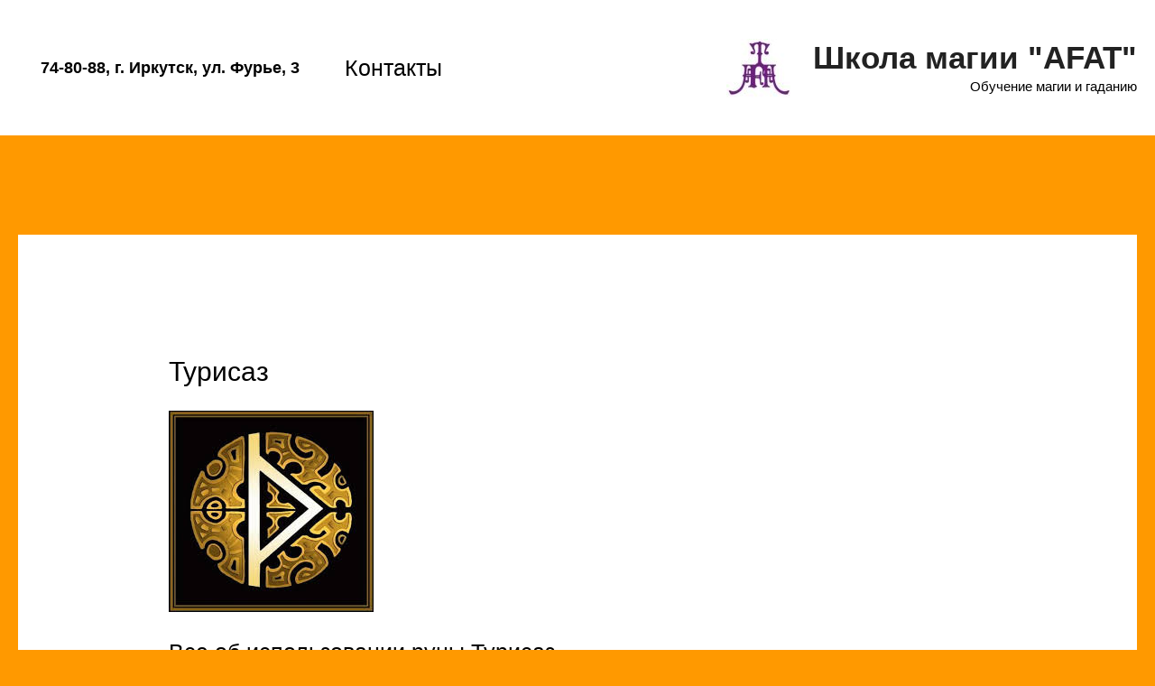

--- FILE ---
content_type: text/html; charset=UTF-8
request_url: https://shkola-magii-afat.ru/glavnaya-1/runologiya/runa-turisaz-i-sochetaniya-s-nej/turisaz/
body_size: 11013
content:
<!DOCTYPE html>
<html dir="ltr" lang="ru-RU">
<head>
<meta charset="UTF-8">
<meta name="viewport" content="width=device-width, initial-scale=1">
<link rel="profile" href="https://gmpg.org/xfn/11">

<title>Турисаз | Школа магии &quot;AFAT&quot;</title>
	<style>img:is([sizes="auto" i], [sizes^="auto," i]) { contain-intrinsic-size: 3000px 1500px }</style>
	
		<!-- All in One SEO 4.9.0 - aioseo.com -->
	<meta name="description" content="Все об использовании руны Турисаз" />
	<meta name="robots" content="max-image-preview:large" />
	<link rel="canonical" href="https://shkola-magii-afat.ru/glavnaya-1/runologiya/runa-turisaz-i-sochetaniya-s-nej/turisaz/" />
	<meta name="generator" content="All in One SEO (AIOSEO) 4.9.0" />
		<script type="application/ld+json" class="aioseo-schema">
			{"@context":"https:\/\/schema.org","@graph":[{"@type":"BreadcrumbList","@id":"https:\/\/shkola-magii-afat.ru\/glavnaya-1\/runologiya\/runa-turisaz-i-sochetaniya-s-nej\/turisaz\/#breadcrumblist","itemListElement":[{"@type":"ListItem","@id":"https:\/\/shkola-magii-afat.ru#listItem","position":1,"name":"Home","item":"https:\/\/shkola-magii-afat.ru","nextItem":{"@type":"ListItem","@id":"https:\/\/shkola-magii-afat.ru\/glavnaya-1\/runologiya\/runa-turisaz-i-sochetaniya-s-nej\/turisaz\/#listItem","name":"\u0422\u0443\u0440\u0438\u0441\u0430\u0437"}},{"@type":"ListItem","@id":"https:\/\/shkola-magii-afat.ru\/glavnaya-1\/runologiya\/runa-turisaz-i-sochetaniya-s-nej\/turisaz\/#listItem","position":2,"name":"\u0422\u0443\u0440\u0438\u0441\u0430\u0437","previousItem":{"@type":"ListItem","@id":"https:\/\/shkola-magii-afat.ru#listItem","name":"Home"}}]},{"@type":"ItemPage","@id":"https:\/\/shkola-magii-afat.ru\/glavnaya-1\/runologiya\/runa-turisaz-i-sochetaniya-s-nej\/turisaz\/#itempage","url":"https:\/\/shkola-magii-afat.ru\/glavnaya-1\/runologiya\/runa-turisaz-i-sochetaniya-s-nej\/turisaz\/","name":"\u0422\u0443\u0440\u0438\u0441\u0430\u0437 | \u0428\u043a\u043e\u043b\u0430 \u043c\u0430\u0433\u0438\u0438 \"AFAT\"","description":"\u0412\u0441\u0435 \u043e\u0431 \u0438\u0441\u043f\u043e\u043b\u044c\u0437\u043e\u0432\u0430\u043d\u0438\u0438 \u0440\u0443\u043d\u044b \u0422\u0443\u0440\u0438\u0441\u0430\u0437","inLanguage":"ru-RU","isPartOf":{"@id":"https:\/\/shkola-magii-afat.ru\/#website"},"breadcrumb":{"@id":"https:\/\/shkola-magii-afat.ru\/glavnaya-1\/runologiya\/runa-turisaz-i-sochetaniya-s-nej\/turisaz\/#breadcrumblist"},"author":{"@id":"https:\/\/shkola-magii-afat.ru\/author\/shkola\/#author"},"creator":{"@id":"https:\/\/shkola-magii-afat.ru\/author\/shkola\/#author"},"datePublished":"2019-12-21T16:27:54+08:00","dateModified":"2019-12-21T16:40:53+08:00"},{"@type":"Organization","@id":"https:\/\/shkola-magii-afat.ru\/#organization","name":"\u0428\u043a\u043e\u043b\u0430 \u043c\u0430\u0433\u0438\u0438 \"AFAT\"","description":"\u041e\u0431\u0443\u0447\u0435\u043d\u0438\u0435 \u043c\u0430\u0433\u0438\u0438 \u0438 \u0433\u0430\u0434\u0430\u043d\u0438\u044e","url":"https:\/\/shkola-magii-afat.ru\/","logo":{"@type":"ImageObject","url":"https:\/\/shkola-magii-afat.ru\/wp-content\/uploads\/2019\/05\/cropped-logo-2-1.jpg","@id":"https:\/\/shkola-magii-afat.ru\/glavnaya-1\/runologiya\/runa-turisaz-i-sochetaniya-s-nej\/turisaz\/#organizationLogo","width":147,"height":134},"image":{"@id":"https:\/\/shkola-magii-afat.ru\/glavnaya-1\/runologiya\/runa-turisaz-i-sochetaniya-s-nej\/turisaz\/#organizationLogo"}},{"@type":"Person","@id":"https:\/\/shkola-magii-afat.ru\/author\/shkola\/#author","url":"https:\/\/shkola-magii-afat.ru\/author\/shkola\/","name":"\u041a\u0443\u0440\u0430\u0442\u043e\u0440 \u0428\u043a\u043e\u043b\u044b","image":{"@type":"ImageObject","@id":"https:\/\/shkola-magii-afat.ru\/glavnaya-1\/runologiya\/runa-turisaz-i-sochetaniya-s-nej\/turisaz\/#authorImage","url":"https:\/\/secure.gravatar.com\/avatar\/d92bbf33ba3545a274d74d5eafd59b76cf465b3718955e372893e57aa5f6a2c9?s=96&d=wavatar&r=g","width":96,"height":96,"caption":"\u041a\u0443\u0440\u0430\u0442\u043e\u0440 \u0428\u043a\u043e\u043b\u044b"}},{"@type":"WebSite","@id":"https:\/\/shkola-magii-afat.ru\/#website","url":"https:\/\/shkola-magii-afat.ru\/","name":"\u0428\u043a\u043e\u043b\u0430 \u043c\u0430\u0433\u0438\u0438 \"AFAT\"","description":"\u041e\u0431\u0443\u0447\u0435\u043d\u0438\u0435 \u043c\u0430\u0433\u0438\u0438 \u0438 \u0433\u0430\u0434\u0430\u043d\u0438\u044e","inLanguage":"ru-RU","publisher":{"@id":"https:\/\/shkola-magii-afat.ru\/#organization"}}]}
		</script>
		<!-- All in One SEO -->

<link rel="alternate" type="application/rss+xml" title="Школа магии &quot;AFAT&quot; &raquo; Лента" href="https://shkola-magii-afat.ru/feed/" />
<link rel="alternate" type="application/rss+xml" title="Школа магии &quot;AFAT&quot; &raquo; Лента комментариев" href="https://shkola-magii-afat.ru/comments/feed/" />
<script type="text/javascript">
/* <![CDATA[ */
window._wpemojiSettings = {"baseUrl":"https:\/\/s.w.org\/images\/core\/emoji\/16.0.1\/72x72\/","ext":".png","svgUrl":"https:\/\/s.w.org\/images\/core\/emoji\/16.0.1\/svg\/","svgExt":".svg","source":{"concatemoji":"https:\/\/shkola-magii-afat.ru\/wp-includes\/js\/wp-emoji-release.min.js?ver=6.8.3"}};
/*! This file is auto-generated */
!function(s,n){var o,i,e;function c(e){try{var t={supportTests:e,timestamp:(new Date).valueOf()};sessionStorage.setItem(o,JSON.stringify(t))}catch(e){}}function p(e,t,n){e.clearRect(0,0,e.canvas.width,e.canvas.height),e.fillText(t,0,0);var t=new Uint32Array(e.getImageData(0,0,e.canvas.width,e.canvas.height).data),a=(e.clearRect(0,0,e.canvas.width,e.canvas.height),e.fillText(n,0,0),new Uint32Array(e.getImageData(0,0,e.canvas.width,e.canvas.height).data));return t.every(function(e,t){return e===a[t]})}function u(e,t){e.clearRect(0,0,e.canvas.width,e.canvas.height),e.fillText(t,0,0);for(var n=e.getImageData(16,16,1,1),a=0;a<n.data.length;a++)if(0!==n.data[a])return!1;return!0}function f(e,t,n,a){switch(t){case"flag":return n(e,"\ud83c\udff3\ufe0f\u200d\u26a7\ufe0f","\ud83c\udff3\ufe0f\u200b\u26a7\ufe0f")?!1:!n(e,"\ud83c\udde8\ud83c\uddf6","\ud83c\udde8\u200b\ud83c\uddf6")&&!n(e,"\ud83c\udff4\udb40\udc67\udb40\udc62\udb40\udc65\udb40\udc6e\udb40\udc67\udb40\udc7f","\ud83c\udff4\u200b\udb40\udc67\u200b\udb40\udc62\u200b\udb40\udc65\u200b\udb40\udc6e\u200b\udb40\udc67\u200b\udb40\udc7f");case"emoji":return!a(e,"\ud83e\udedf")}return!1}function g(e,t,n,a){var r="undefined"!=typeof WorkerGlobalScope&&self instanceof WorkerGlobalScope?new OffscreenCanvas(300,150):s.createElement("canvas"),o=r.getContext("2d",{willReadFrequently:!0}),i=(o.textBaseline="top",o.font="600 32px Arial",{});return e.forEach(function(e){i[e]=t(o,e,n,a)}),i}function t(e){var t=s.createElement("script");t.src=e,t.defer=!0,s.head.appendChild(t)}"undefined"!=typeof Promise&&(o="wpEmojiSettingsSupports",i=["flag","emoji"],n.supports={everything:!0,everythingExceptFlag:!0},e=new Promise(function(e){s.addEventListener("DOMContentLoaded",e,{once:!0})}),new Promise(function(t){var n=function(){try{var e=JSON.parse(sessionStorage.getItem(o));if("object"==typeof e&&"number"==typeof e.timestamp&&(new Date).valueOf()<e.timestamp+604800&&"object"==typeof e.supportTests)return e.supportTests}catch(e){}return null}();if(!n){if("undefined"!=typeof Worker&&"undefined"!=typeof OffscreenCanvas&&"undefined"!=typeof URL&&URL.createObjectURL&&"undefined"!=typeof Blob)try{var e="postMessage("+g.toString()+"("+[JSON.stringify(i),f.toString(),p.toString(),u.toString()].join(",")+"));",a=new Blob([e],{type:"text/javascript"}),r=new Worker(URL.createObjectURL(a),{name:"wpTestEmojiSupports"});return void(r.onmessage=function(e){c(n=e.data),r.terminate(),t(n)})}catch(e){}c(n=g(i,f,p,u))}t(n)}).then(function(e){for(var t in e)n.supports[t]=e[t],n.supports.everything=n.supports.everything&&n.supports[t],"flag"!==t&&(n.supports.everythingExceptFlag=n.supports.everythingExceptFlag&&n.supports[t]);n.supports.everythingExceptFlag=n.supports.everythingExceptFlag&&!n.supports.flag,n.DOMReady=!1,n.readyCallback=function(){n.DOMReady=!0}}).then(function(){return e}).then(function(){var e;n.supports.everything||(n.readyCallback(),(e=n.source||{}).concatemoji?t(e.concatemoji):e.wpemoji&&e.twemoji&&(t(e.twemoji),t(e.wpemoji)))}))}((window,document),window._wpemojiSettings);
/* ]]> */
</script>
<link rel='stylesheet' id='astra-theme-css-css' href='https://shkola-magii-afat.ru/wp-content/themes/astra/assets/css/minified/style.min.css?ver=1.7.2' type='text/css' media='all' />
<style id='astra-theme-css-inline-css' type='text/css'>
html{font-size:156.25%;}a,.page-title{color:#7100e2;}a:hover,a:focus{color:#ffffff;}body,button,input,select,textarea{font-family:-apple-system,BlinkMacSystemFont,Segoe UI,Roboto,Oxygen-Sans,Ubuntu,Cantarell,Helvetica Neue,sans-serif;font-weight:400;font-size:25px;font-size:1rem;line-height:1.13;}blockquote{border-color:rgba(113,0,226,0.15);}p,.entry-content p{margin-bottom:1.2em;}h1,.entry-content h1,.entry-content h1 a,h2,.entry-content h2,.entry-content h2 a,h3,.entry-content h3,.entry-content h3 a,h4,.entry-content h4,.entry-content h4 a,h5,.entry-content h5,.entry-content h5 a,h6,.entry-content h6,.entry-content h6 a,.site-title,.site-title a{font-family:Verdana,Helvetica,Arial,sans-serif;font-weight:700;}.site-title{font-size:35px;font-size:1.4rem;}header .site-logo-img .custom-logo-link img{max-width:71px;}.astra-logo-svg{width:71px;}.ast-archive-description .ast-archive-title{font-size:40px;font-size:1.6rem;}.site-header .site-description{font-size:15px;font-size:0.6rem;}.entry-title{font-size:40px;font-size:1.6rem;}.comment-reply-title{font-size:41px;font-size:1.64rem;}.ast-comment-list #cancel-comment-reply-link{font-size:25px;font-size:1rem;}h1,.entry-content h1,.entry-content h1 a{font-size:40px;font-size:1.6rem;}h2,.entry-content h2,.entry-content h2 a{font-size:30px;font-size:1.2rem;}h3,.entry-content h3,.entry-content h3 a{font-size:25px;font-size:1rem;}h4,.entry-content h4,.entry-content h4 a{font-size:20px;font-size:0.8rem;}h5,.entry-content h5,.entry-content h5 a{font-size:18px;font-size:0.72rem;}h6,.entry-content h6,.entry-content h6 a{font-size:15px;font-size:0.6rem;}.ast-single-post .entry-title,.page-title{font-size:30px;font-size:1.2rem;}#secondary,#secondary button,#secondary input,#secondary select,#secondary textarea{font-size:25px;font-size:1rem;}::selection{background-color:#ffffff;color:#000000;}body,h1,.entry-title a,.entry-content h1,.entry-content h1 a,h2,.entry-content h2,.entry-content h2 a,h3,.entry-content h3,.entry-content h3 a,h4,.entry-content h4,.entry-content h4 a,h5,.entry-content h5,.entry-content h5 a,h6,.entry-content h6,.entry-content h6 a{color:#000000;}.tagcloud a:hover,.tagcloud a:focus,.tagcloud a.current-item{color:#ffffff;border-color:#7100e2;background-color:#7100e2;}.main-header-menu a,.ast-header-custom-item a{color:#000000;}.main-header-menu li:hover > a,.main-header-menu li:hover > .ast-menu-toggle,.main-header-menu .ast-masthead-custom-menu-items a:hover,.main-header-menu li.focus > a,.main-header-menu li.focus > .ast-menu-toggle,.main-header-menu .current-menu-item > a,.main-header-menu .current-menu-ancestor > a,.main-header-menu .current_page_item > a,.main-header-menu .current-menu-item > .ast-menu-toggle,.main-header-menu .current-menu-ancestor > .ast-menu-toggle,.main-header-menu .current_page_item > .ast-menu-toggle{color:#7100e2;}input:focus,input[type="text"]:focus,input[type="email"]:focus,input[type="url"]:focus,input[type="password"]:focus,input[type="reset"]:focus,input[type="search"]:focus,textarea:focus{border-color:#7100e2;}input[type="radio"]:checked,input[type=reset],input[type="checkbox"]:checked,input[type="checkbox"]:hover:checked,input[type="checkbox"]:focus:checked,input[type=range]::-webkit-slider-thumb{border-color:#7100e2;background-color:#7100e2;box-shadow:none;}.site-footer a:hover + .post-count,.site-footer a:focus + .post-count{background:#7100e2;border-color:#7100e2;}.ast-small-footer > .ast-footer-overlay{background-color:#000000;}.ast-small-footer a{color:#7100e2;}.ast-small-footer a:hover{color:#ff9900;}.footer-adv .footer-adv-overlay{border-top-style:solid;border-top-width:15px;border-top-color:#ffffff;}.footer-adv .widget-title,.footer-adv .widget-title a{color:#6d0099;}.footer-adv{color:#ffffff;}.footer-adv a{color:#7100e2;}.footer-adv .tagcloud a:hover,.footer-adv .tagcloud a.current-item{border-color:#7100e2;background-color:#7100e2;}.footer-adv a:hover,.footer-adv .no-widget-text a:hover,.footer-adv a:focus,.footer-adv .no-widget-text a:focus{color:#ff9900;}.footer-adv .calendar_wrap #today,.footer-adv a:hover + .post-count{background-color:#7100e2;}.footer-adv-overlay{background-color:#000000;}.ast-comment-meta{line-height:1.666666667;font-size:21px;font-size:0.84rem;}.single .nav-links .nav-previous,.single .nav-links .nav-next,.single .ast-author-details .author-title,.ast-comment-meta{color:#7100e2;}.menu-toggle,button,.ast-button,.button,input#submit,input[type="button"],input[type="submit"],input[type="reset"]{border-radius:2px;padding:10px 40px;color:#000000;border-color:#ffffff;background-color:#ffffff;}button:focus,.menu-toggle:hover,button:hover,.ast-button:hover,.button:hover,input[type=reset]:hover,input[type=reset]:focus,input#submit:hover,input#submit:focus,input[type="button"]:hover,input[type="button"]:focus,input[type="submit"]:hover,input[type="submit"]:focus{color:#000000;border-color:#ffffff;background-color:#ffffff;}.entry-meta,.entry-meta *{line-height:1.45;color:#7100e2;}.entry-meta a:hover,.entry-meta a:hover *,.entry-meta a:focus,.entry-meta a:focus *{color:#ffffff;}blockquote,blockquote a{color:#000000;}.ast-404-layout-1 .ast-404-text{font-size:200px;font-size:8rem;}.widget-title{font-size:35px;font-size:1.4rem;color:#000000;}#cat option,.secondary .calendar_wrap thead a,.secondary .calendar_wrap thead a:visited{color:#7100e2;}.secondary .calendar_wrap #today,.ast-progress-val span{background:#7100e2;}.secondary a:hover + .post-count,.secondary a:focus + .post-count{background:#7100e2;border-color:#7100e2;}.calendar_wrap #today > a{color:#ffffff;}.ast-pagination a,.page-links .page-link,.single .post-navigation a{color:#7100e2;}.ast-pagination a:hover,.ast-pagination a:focus,.ast-pagination > span:hover:not(.dots),.ast-pagination > span.current,.page-links > .page-link,.page-links .page-link:hover,.post-navigation a:hover{color:#ffffff;}.ast-header-break-point .ast-mobile-menu-buttons-minimal.menu-toggle{background:transparent;color:#f28900;}.ast-header-break-point .ast-mobile-menu-buttons-outline.menu-toggle{background:transparent;border:1px solid #f28900;color:#f28900;}.ast-header-break-point .ast-mobile-menu-buttons-fill.menu-toggle{background:#f28900;color:#000000;}.ast-header-break-point .main-header-bar .ast-button-wrap .menu-toggle{border-radius:82px;}.main-header-bar .button-custom-menu-item .ast-custom-button-link .ast-custom-button{border-style:solid;border-top-width:0px;border-right-width:0px;border-left-width:0px;border-bottom-width:0px;}.ast-theme-transparent-header .main-header-bar .button-custom-menu-item .ast-custom-button-link .ast-custom-button{border-style:solid;}.footer-adv .tagcloud a:hover,.footer-adv .tagcloud a.current-item{color:#ffffff;}.footer-adv .calendar_wrap #today{color:#ffffff;}@media (min-width:545px){.ast-page-builder-template .comments-area,.single.ast-page-builder-template .entry-header,.single.ast-page-builder-template .post-navigation{max-width:1960px;margin-left:auto;margin-right:auto;}}body,.ast-separate-container{background-color:#ff9900;}@media (max-width:768px){.ast-archive-description .ast-archive-title{font-size:40px;}.entry-title{font-size:30px;}h1,.entry-content h1,.entry-content h1 a{font-size:30px;}h2,.entry-content h2,.entry-content h2 a{font-size:25px;}h3,.entry-content h3,.entry-content h3 a{font-size:20px;}.ast-single-post .entry-title,.page-title{font-size:30px;}}@media (max-width:544px){.ast-archive-description .ast-archive-title{font-size:40px;}.entry-title{font-size:30px;}h1,.entry-content h1,.entry-content h1 a{font-size:30px;}h2,.entry-content h2,.entry-content h2 a{font-size:25px;}h3,.entry-content h3,.entry-content h3 a{font-size:20px;}.ast-single-post .entry-title,.page-title{font-size:30px;}}@media (max-width:768px){html{font-size:142.5%;}}@media (max-width:544px){html{font-size:142.5%;}}@media (min-width:769px){.ast-container{max-width:1960px;}}@font-face {font-family: "Astra";src: url( https://shkola-magii-afat.ru/wp-content/themes/astra/assets/fonts/astra.woff) format("woff"),url( https://shkola-magii-afat.ru/wp-content/themes/astra/assets/fonts/astra.ttf) format("truetype"),url( https://shkola-magii-afat.ru/wp-content/themes/astra/assets/fonts/astra.svg#astra) format("svg");font-weight: normal;font-style: normal;}@media (max-width:790px) {.main-header-bar .main-header-bar-navigation{display:none;}}.ast-desktop .main-header-menu.submenu-with-border .sub-menu,.ast-desktop .main-header-menu.submenu-with-border .children,.ast-desktop .main-header-menu.submenu-with-border .astra-full-megamenu-wrapper{border-color:#dd9933;}.ast-desktop .main-header-menu.submenu-with-border .sub-menu,.ast-desktop .main-header-menu.submenu-with-border .children{border-top-width:1px;border-right-width:1px;border-left-width:1px;border-bottom-width:1px;border-style:solid;}.ast-desktop .main-header-menu.submenu-with-border .sub-menu .sub-menu,.ast-desktop .main-header-menu.submenu-with-border .children .children{top:-1px;}.ast-desktop .main-header-menu.submenu-with-border .sub-menu a,.ast-desktop .main-header-menu.submenu-with-border .children a{border-bottom-width:1px;border-style:solid;border-color:#dd9933;}@media (min-width:769px){.main-header-menu .sub-menu li.ast-left-align-sub-menu:hover > ul,.main-header-menu .sub-menu li.ast-left-align-sub-menu.focus > ul{margin-left:-2px;}}.ast-small-footer{border-top-style:solid;border-top-width:12px;border-top-color:#ffffff;}.ast-small-footer-wrap{text-align:center;}@media (max-width:920px){.ast-404-layout-1 .ast-404-text{font-size:100px;font-size:4rem;}}
.ast-header-break-point .site-header{border-bottom-width:10px;border-bottom-color:#ff9900;}@media (min-width:769px){.main-header-bar{border-bottom-width:10px;border-bottom-color:#ff9900;}}.ast-flex{-webkit-align-content:center;-ms-flex-line-pack:center;align-content:center;-webkit-box-align:center;-webkit-align-items:center;-moz-box-align:center;-ms-flex-align:center;align-items:center;}.main-header-bar{padding:1em 0;}.ast-site-identity{padding:0;}
</style>
<link rel='stylesheet' id='astra-menu-animation-css' href='https://shkola-magii-afat.ru/wp-content/themes/astra/assets/css/minified/menu-animation.min.css?ver=1.7.2' type='text/css' media='all' />
<style id='wp-emoji-styles-inline-css' type='text/css'>

	img.wp-smiley, img.emoji {
		display: inline !important;
		border: none !important;
		box-shadow: none !important;
		height: 1em !important;
		width: 1em !important;
		margin: 0 0.07em !important;
		vertical-align: -0.1em !important;
		background: none !important;
		padding: 0 !important;
	}
</style>
<link rel='stylesheet' id='wp-block-library-css' href='https://shkola-magii-afat.ru/wp-includes/css/dist/block-library/style.min.css?ver=6.8.3' type='text/css' media='all' />
<style id='classic-theme-styles-inline-css' type='text/css'>
/*! This file is auto-generated */
.wp-block-button__link{color:#fff;background-color:#32373c;border-radius:9999px;box-shadow:none;text-decoration:none;padding:calc(.667em + 2px) calc(1.333em + 2px);font-size:1.125em}.wp-block-file__button{background:#32373c;color:#fff;text-decoration:none}
</style>
<link rel='stylesheet' id='aioseo/css/src/vue/standalone/blocks/table-of-contents/global.scss-css' href='https://shkola-magii-afat.ru/wp-content/plugins/all-in-one-seo-pack/dist/Lite/assets/css/table-of-contents/global.e90f6d47.css?ver=4.9.0' type='text/css' media='all' />
<style id='global-styles-inline-css' type='text/css'>
:root{--wp--preset--aspect-ratio--square: 1;--wp--preset--aspect-ratio--4-3: 4/3;--wp--preset--aspect-ratio--3-4: 3/4;--wp--preset--aspect-ratio--3-2: 3/2;--wp--preset--aspect-ratio--2-3: 2/3;--wp--preset--aspect-ratio--16-9: 16/9;--wp--preset--aspect-ratio--9-16: 9/16;--wp--preset--color--black: #000000;--wp--preset--color--cyan-bluish-gray: #abb8c3;--wp--preset--color--white: #ffffff;--wp--preset--color--pale-pink: #f78da7;--wp--preset--color--vivid-red: #cf2e2e;--wp--preset--color--luminous-vivid-orange: #ff6900;--wp--preset--color--luminous-vivid-amber: #fcb900;--wp--preset--color--light-green-cyan: #7bdcb5;--wp--preset--color--vivid-green-cyan: #00d084;--wp--preset--color--pale-cyan-blue: #8ed1fc;--wp--preset--color--vivid-cyan-blue: #0693e3;--wp--preset--color--vivid-purple: #9b51e0;--wp--preset--gradient--vivid-cyan-blue-to-vivid-purple: linear-gradient(135deg,rgba(6,147,227,1) 0%,rgb(155,81,224) 100%);--wp--preset--gradient--light-green-cyan-to-vivid-green-cyan: linear-gradient(135deg,rgb(122,220,180) 0%,rgb(0,208,130) 100%);--wp--preset--gradient--luminous-vivid-amber-to-luminous-vivid-orange: linear-gradient(135deg,rgba(252,185,0,1) 0%,rgba(255,105,0,1) 100%);--wp--preset--gradient--luminous-vivid-orange-to-vivid-red: linear-gradient(135deg,rgba(255,105,0,1) 0%,rgb(207,46,46) 100%);--wp--preset--gradient--very-light-gray-to-cyan-bluish-gray: linear-gradient(135deg,rgb(238,238,238) 0%,rgb(169,184,195) 100%);--wp--preset--gradient--cool-to-warm-spectrum: linear-gradient(135deg,rgb(74,234,220) 0%,rgb(151,120,209) 20%,rgb(207,42,186) 40%,rgb(238,44,130) 60%,rgb(251,105,98) 80%,rgb(254,248,76) 100%);--wp--preset--gradient--blush-light-purple: linear-gradient(135deg,rgb(255,206,236) 0%,rgb(152,150,240) 100%);--wp--preset--gradient--blush-bordeaux: linear-gradient(135deg,rgb(254,205,165) 0%,rgb(254,45,45) 50%,rgb(107,0,62) 100%);--wp--preset--gradient--luminous-dusk: linear-gradient(135deg,rgb(255,203,112) 0%,rgb(199,81,192) 50%,rgb(65,88,208) 100%);--wp--preset--gradient--pale-ocean: linear-gradient(135deg,rgb(255,245,203) 0%,rgb(182,227,212) 50%,rgb(51,167,181) 100%);--wp--preset--gradient--electric-grass: linear-gradient(135deg,rgb(202,248,128) 0%,rgb(113,206,126) 100%);--wp--preset--gradient--midnight: linear-gradient(135deg,rgb(2,3,129) 0%,rgb(40,116,252) 100%);--wp--preset--font-size--small: 13px;--wp--preset--font-size--medium: 20px;--wp--preset--font-size--large: 36px;--wp--preset--font-size--x-large: 42px;--wp--preset--spacing--20: 0.44rem;--wp--preset--spacing--30: 0.67rem;--wp--preset--spacing--40: 1rem;--wp--preset--spacing--50: 1.5rem;--wp--preset--spacing--60: 2.25rem;--wp--preset--spacing--70: 3.38rem;--wp--preset--spacing--80: 5.06rem;--wp--preset--shadow--natural: 6px 6px 9px rgba(0, 0, 0, 0.2);--wp--preset--shadow--deep: 12px 12px 50px rgba(0, 0, 0, 0.4);--wp--preset--shadow--sharp: 6px 6px 0px rgba(0, 0, 0, 0.2);--wp--preset--shadow--outlined: 6px 6px 0px -3px rgba(255, 255, 255, 1), 6px 6px rgba(0, 0, 0, 1);--wp--preset--shadow--crisp: 6px 6px 0px rgba(0, 0, 0, 1);}:where(.is-layout-flex){gap: 0.5em;}:where(.is-layout-grid){gap: 0.5em;}body .is-layout-flex{display: flex;}.is-layout-flex{flex-wrap: wrap;align-items: center;}.is-layout-flex > :is(*, div){margin: 0;}body .is-layout-grid{display: grid;}.is-layout-grid > :is(*, div){margin: 0;}:where(.wp-block-columns.is-layout-flex){gap: 2em;}:where(.wp-block-columns.is-layout-grid){gap: 2em;}:where(.wp-block-post-template.is-layout-flex){gap: 1.25em;}:where(.wp-block-post-template.is-layout-grid){gap: 1.25em;}.has-black-color{color: var(--wp--preset--color--black) !important;}.has-cyan-bluish-gray-color{color: var(--wp--preset--color--cyan-bluish-gray) !important;}.has-white-color{color: var(--wp--preset--color--white) !important;}.has-pale-pink-color{color: var(--wp--preset--color--pale-pink) !important;}.has-vivid-red-color{color: var(--wp--preset--color--vivid-red) !important;}.has-luminous-vivid-orange-color{color: var(--wp--preset--color--luminous-vivid-orange) !important;}.has-luminous-vivid-amber-color{color: var(--wp--preset--color--luminous-vivid-amber) !important;}.has-light-green-cyan-color{color: var(--wp--preset--color--light-green-cyan) !important;}.has-vivid-green-cyan-color{color: var(--wp--preset--color--vivid-green-cyan) !important;}.has-pale-cyan-blue-color{color: var(--wp--preset--color--pale-cyan-blue) !important;}.has-vivid-cyan-blue-color{color: var(--wp--preset--color--vivid-cyan-blue) !important;}.has-vivid-purple-color{color: var(--wp--preset--color--vivid-purple) !important;}.has-black-background-color{background-color: var(--wp--preset--color--black) !important;}.has-cyan-bluish-gray-background-color{background-color: var(--wp--preset--color--cyan-bluish-gray) !important;}.has-white-background-color{background-color: var(--wp--preset--color--white) !important;}.has-pale-pink-background-color{background-color: var(--wp--preset--color--pale-pink) !important;}.has-vivid-red-background-color{background-color: var(--wp--preset--color--vivid-red) !important;}.has-luminous-vivid-orange-background-color{background-color: var(--wp--preset--color--luminous-vivid-orange) !important;}.has-luminous-vivid-amber-background-color{background-color: var(--wp--preset--color--luminous-vivid-amber) !important;}.has-light-green-cyan-background-color{background-color: var(--wp--preset--color--light-green-cyan) !important;}.has-vivid-green-cyan-background-color{background-color: var(--wp--preset--color--vivid-green-cyan) !important;}.has-pale-cyan-blue-background-color{background-color: var(--wp--preset--color--pale-cyan-blue) !important;}.has-vivid-cyan-blue-background-color{background-color: var(--wp--preset--color--vivid-cyan-blue) !important;}.has-vivid-purple-background-color{background-color: var(--wp--preset--color--vivid-purple) !important;}.has-black-border-color{border-color: var(--wp--preset--color--black) !important;}.has-cyan-bluish-gray-border-color{border-color: var(--wp--preset--color--cyan-bluish-gray) !important;}.has-white-border-color{border-color: var(--wp--preset--color--white) !important;}.has-pale-pink-border-color{border-color: var(--wp--preset--color--pale-pink) !important;}.has-vivid-red-border-color{border-color: var(--wp--preset--color--vivid-red) !important;}.has-luminous-vivid-orange-border-color{border-color: var(--wp--preset--color--luminous-vivid-orange) !important;}.has-luminous-vivid-amber-border-color{border-color: var(--wp--preset--color--luminous-vivid-amber) !important;}.has-light-green-cyan-border-color{border-color: var(--wp--preset--color--light-green-cyan) !important;}.has-vivid-green-cyan-border-color{border-color: var(--wp--preset--color--vivid-green-cyan) !important;}.has-pale-cyan-blue-border-color{border-color: var(--wp--preset--color--pale-cyan-blue) !important;}.has-vivid-cyan-blue-border-color{border-color: var(--wp--preset--color--vivid-cyan-blue) !important;}.has-vivid-purple-border-color{border-color: var(--wp--preset--color--vivid-purple) !important;}.has-vivid-cyan-blue-to-vivid-purple-gradient-background{background: var(--wp--preset--gradient--vivid-cyan-blue-to-vivid-purple) !important;}.has-light-green-cyan-to-vivid-green-cyan-gradient-background{background: var(--wp--preset--gradient--light-green-cyan-to-vivid-green-cyan) !important;}.has-luminous-vivid-amber-to-luminous-vivid-orange-gradient-background{background: var(--wp--preset--gradient--luminous-vivid-amber-to-luminous-vivid-orange) !important;}.has-luminous-vivid-orange-to-vivid-red-gradient-background{background: var(--wp--preset--gradient--luminous-vivid-orange-to-vivid-red) !important;}.has-very-light-gray-to-cyan-bluish-gray-gradient-background{background: var(--wp--preset--gradient--very-light-gray-to-cyan-bluish-gray) !important;}.has-cool-to-warm-spectrum-gradient-background{background: var(--wp--preset--gradient--cool-to-warm-spectrum) !important;}.has-blush-light-purple-gradient-background{background: var(--wp--preset--gradient--blush-light-purple) !important;}.has-blush-bordeaux-gradient-background{background: var(--wp--preset--gradient--blush-bordeaux) !important;}.has-luminous-dusk-gradient-background{background: var(--wp--preset--gradient--luminous-dusk) !important;}.has-pale-ocean-gradient-background{background: var(--wp--preset--gradient--pale-ocean) !important;}.has-electric-grass-gradient-background{background: var(--wp--preset--gradient--electric-grass) !important;}.has-midnight-gradient-background{background: var(--wp--preset--gradient--midnight) !important;}.has-small-font-size{font-size: var(--wp--preset--font-size--small) !important;}.has-medium-font-size{font-size: var(--wp--preset--font-size--medium) !important;}.has-large-font-size{font-size: var(--wp--preset--font-size--large) !important;}.has-x-large-font-size{font-size: var(--wp--preset--font-size--x-large) !important;}
:where(.wp-block-post-template.is-layout-flex){gap: 1.25em;}:where(.wp-block-post-template.is-layout-grid){gap: 1.25em;}
:where(.wp-block-columns.is-layout-flex){gap: 2em;}:where(.wp-block-columns.is-layout-grid){gap: 2em;}
:root :where(.wp-block-pullquote){font-size: 1.5em;line-height: 1.6;}
</style>
<link rel='stylesheet' id='contact-form-7-css' href='https://shkola-magii-afat.ru/wp-content/plugins/contact-form-7/includes/css/styles.css?ver=6.1.3' type='text/css' media='all' />
<link rel='stylesheet' id='astra-contact-form-7-css' href='https://shkola-magii-afat.ru/wp-content/themes/astra/assets/css/minified/compatibility/contact-form-7.min.css?ver=1.7.2' type='text/css' media='all' />
<!--n2css--><!--n2js--><!--[if IE]>
<script type="text/javascript" src="https://shkola-magii-afat.ru/wp-content/themes/astra/assets/js/minified/flexibility.min.js?ver=1.7.2" id="astra-flexibility-js"></script>
<script type="text/javascript" id="astra-flexibility-js-after">
/* <![CDATA[ */
flexibility(document.documentElement);
/* ]]> */
</script>
<![endif]-->
<link rel="https://api.w.org/" href="https://shkola-magii-afat.ru/wp-json/" /><link rel="alternate" title="JSON" type="application/json" href="https://shkola-magii-afat.ru/wp-json/wp/v2/media/1696" /><link rel="EditURI" type="application/rsd+xml" title="RSD" href="https://shkola-magii-afat.ru/xmlrpc.php?rsd" />
<meta name="generator" content="WordPress 6.8.3" />
<link rel='shortlink' href='https://shkola-magii-afat.ru/?p=1696' />
<link rel="alternate" title="oEmbed (JSON)" type="application/json+oembed" href="https://shkola-magii-afat.ru/wp-json/oembed/1.0/embed?url=https%3A%2F%2Fshkola-magii-afat.ru%2Fglavnaya-1%2Frunologiya%2Fruna-turisaz-i-sochetaniya-s-nej%2Fturisaz%2F" />
<link rel="alternate" title="oEmbed (XML)" type="text/xml+oembed" href="https://shkola-magii-afat.ru/wp-json/oembed/1.0/embed?url=https%3A%2F%2Fshkola-magii-afat.ru%2Fglavnaya-1%2Frunologiya%2Fruna-turisaz-i-sochetaniya-s-nej%2Fturisaz%2F&#038;format=xml" />
<meta name="generator" content="Elementor 3.33.1; features: additional_custom_breakpoints; settings: css_print_method-external, google_font-enabled, font_display-auto">
			<style>
				.e-con.e-parent:nth-of-type(n+4):not(.e-lazyloaded):not(.e-no-lazyload),
				.e-con.e-parent:nth-of-type(n+4):not(.e-lazyloaded):not(.e-no-lazyload) * {
					background-image: none !important;
				}
				@media screen and (max-height: 1024px) {
					.e-con.e-parent:nth-of-type(n+3):not(.e-lazyloaded):not(.e-no-lazyload),
					.e-con.e-parent:nth-of-type(n+3):not(.e-lazyloaded):not(.e-no-lazyload) * {
						background-image: none !important;
					}
				}
				@media screen and (max-height: 640px) {
					.e-con.e-parent:nth-of-type(n+2):not(.e-lazyloaded):not(.e-no-lazyload),
					.e-con.e-parent:nth-of-type(n+2):not(.e-lazyloaded):not(.e-no-lazyload) * {
						background-image: none !important;
					}
				}
			</style>
			<link rel="icon" href="https://shkola-magii-afat.ru/wp-content/uploads/2019/05/cropped-logo-2-32x32.jpg" sizes="32x32" />
<link rel="icon" href="https://shkola-magii-afat.ru/wp-content/uploads/2019/05/cropped-logo-2-192x192.jpg" sizes="192x192" />
<link rel="apple-touch-icon" href="https://shkola-magii-afat.ru/wp-content/uploads/2019/05/cropped-logo-2-180x180.jpg" />
<meta name="msapplication-TileImage" content="https://shkola-magii-afat.ru/wp-content/uploads/2019/05/cropped-logo-2-270x270.jpg" />
</head>

<body itemtype='https://schema.org/Blog' itemscope='itemscope' class="attachment wp-singular attachment-template-default attachmentid-1696 attachment-jpeg wp-custom-logo wp-theme-astra metaslider-plugin ast-desktop ast-separate-container ast-no-sidebar astra-1.7.2 ast-header-custom-item-outside ast-single-post ast-mobile-inherit-site-logo ast-inherit-site-logo-transparent ast-normal-title-enabled elementor-default elementor-kit-1844">

<div id="page" class="hfeed site">
	<a class="skip-link screen-reader-text" href="#content">Перейти к содержимому</a>

	
	
		<header itemtype="https://schema.org/WPHeader" itemscope="itemscope" id="masthead" class="site-header ast-primary-submenu-animation-fade header-main-layout-3 ast-primary-menu-enabled ast-logo-title-inline ast-menu-toggle-link ast-mobile-header-inline" role="banner">

			
			
<div class="main-header-bar-wrap">
	<div class="main-header-bar">
				<div class="ast-container">

			<div class="ast-flex main-header-container">
				
		<div class="site-branding">
			<div class="ast-site-identity" itemscope="itemscope" itemtype="https://schema.org/Organization">
				<span class="site-logo-img"><a href="https://shkola-magii-afat.ru/" class="custom-logo-link" rel="home"><img width="71" height="65" src="https://shkola-magii-afat.ru/wp-content/uploads/2019/05/cropped-logo-2-1-71x65.jpg" class="custom-logo" alt="Школа магии &quot;AFAT&quot;" decoding="async" srcset="https://shkola-magii-afat.ru/wp-content/uploads/2019/05/cropped-logo-2-1-71x65.jpg 71w, https://shkola-magii-afat.ru/wp-content/uploads/2019/05/cropped-logo-2-1.jpg 147w" sizes="(max-width: 71px) 100vw, 71px" /></a></span><div class="ast-site-title-wrap">
							<span class="site-title" itemprop="name">
					<a href="https://shkola-magii-afat.ru/" rel="home" itemprop="url" >
						Школа магии &quot;AFAT&quot;
					</a>
				</span>
							<p class="site-description" itemprop="description">
					Обучение магии и гаданию
				</p>
						</div>			</div>
		</div>

		<!-- .site-branding -->
				<div class="ast-mobile-menu-buttons">

			
					<div class="ast-button-wrap">
			<button type="button" class="menu-toggle main-header-menu-toggle  ast-mobile-menu-buttons-fill "  rel="main-menu" aria-controls='primary-menu' aria-expanded='false'>
				<span class="screen-reader-text">Главное меню</span>
				<span class="menu-toggle-icon"></span>
							</button>
		</div>
			
			
		</div>
			<div class="ast-main-header-bar-alignment"><div class="main-header-bar-navigation"><nav itemtype="https://schema.org/SiteNavigationElement" itemscope="itemscope" id="site-navigation" class="ast-flex-grow-1 navigation-accessibility" role="navigation" aria-label="Site Navigation"><div class="main-navigation"><ul id="primary-menu" class="main-header-menu ast-nav-menu ast-flex ast-justify-content-flex-end  submenu-with-border astra-menu-animation-fade "><li id="menu-item-880" class="menu-item menu-item-type-post_type menu-item-object-page menu-item-880"><a href="https://shkola-magii-afat.ru/glavnaya-1/kontakty/">Контакты</a></li>
</ul></div></nav></div></div>			<div class="ast-masthead-custom-menu-items text-html-custom-menu-item">
				<div class="ast-custom-html"><h5>74-80-88, г. Иркутск, ул. Фурье, 3

</div>			</div>
						</div><!-- Main Header Container -->
		</div><!-- ast-row -->
			</div> <!-- Main Header Bar -->
</div> <!-- Main Header Bar Wrap -->

			
		</header><!-- #masthead -->
		
	
	
	<div id="content" class="site-content">

		<div class="ast-container">

		

	<div id="primary" class="content-area primary">

		
					<main id="main" class="site-main" role="main">

				
					
					

<article itemtype="https://schema.org/CreativeWork" itemscope="itemscope" id="post-1696" class="post-1696 attachment type-attachment status-inherit hentry ast-article-single">

	
	<header class="entry-header ast-no-thumbnail ast-no-meta">

		
		<h1 class="entry-title" itemprop="headline">Турисаз</h1>	</header><!-- .entry-header -->

	<div class="entry-content clear" itemprop="text">

		
		<p class="attachment"><a href='https://shkola-magii-afat.ru/wp-content/uploads/2019/12/turisaz.jpg'><img fetchpriority="high" decoding="async" width="227" height="223" src="https://shkola-magii-afat.ru/wp-content/uploads/2019/12/turisaz.jpg" class="attachment-medium size-medium" alt="Руна Турисаз" /></a></p>
<p>Все об использовании руны Турисаз</p>

		
		
	</div><!-- .entry-content .clear -->

	
	
</article><!-- #post-## -->


					
					
				
			</main><!-- #main -->
			
		
	</div><!-- #primary -->


			
			</div> <!-- ast-container -->

		</div><!-- #content -->

		
		
		
		<footer itemtype="https://schema.org/WPFooter" itemscope="itemscope" id="colophon" class="site-footer" role="contentinfo">

			
			
<div class="footer-adv footer-adv-layout-4">
	<div class="footer-adv-overlay">
		<div class="ast-container">
			<div class="ast-row">
				<div class="ast-col-lg-3 ast-col-md-3 ast-col-sm-12 ast-col-xs-12 footer-adv-widget footer-adv-widget-1" >
					<div id="block-2" class="widget widget_block">
<figure class="wp-block-embed is-type-wp-embed is-provider-quot-afat-quot wp-block-embed-quot-afat-quot"><div class="wp-block-embed__wrapper">
<blockquote class="wp-embedded-content" data-secret="Nm6PAOJ9Mp"><a href="https://shkola-magii-afat.ru/glavnaya-1/kak-oplatit-za-obuchenie/">Как оплатить за обучение?</a></blockquote><iframe class="wp-embedded-content" sandbox="allow-scripts" security="restricted" style="position: absolute; visibility: hidden;" title="«Как оплатить за обучение?» &#8212; Школа магии &quot;AFAT&quot;" src="https://shkola-magii-afat.ru/glavnaya-1/kak-oplatit-za-obuchenie/embed/#?secret=vYFFTtFoFp#?secret=Nm6PAOJ9Mp" data-secret="Nm6PAOJ9Mp" width="600" height="338" frameborder="0" marginwidth="0" marginheight="0" scrolling="no"></iframe>
</div></figure>
</div>				</div>
				<div class="ast-col-lg-3 ast-col-md-3 ast-col-sm-12 ast-col-xs-12 footer-adv-widget footer-adv-widget-2" >
					<div id="block-3" class="widget widget_block">
<figure class="wp-block-embed is-type-wp-embed is-provider-quot-afat-quot wp-block-embed-quot-afat-quot"><div class="wp-block-embed__wrapper">
<blockquote class="wp-embedded-content" data-secret="dps9keoLah"><a href="https://shkola-magii-afat.ru/glavnaya-1/kak-prohodit-obuchenie/">Как проходит обучение?</a></blockquote><iframe class="wp-embedded-content" sandbox="allow-scripts" security="restricted" style="position: absolute; visibility: hidden;" title="«Как проходит обучение?» &#8212; Школа магии &quot;AFAT&quot;" src="https://shkola-magii-afat.ru/glavnaya-1/kak-prohodit-obuchenie/embed/#?secret=XO9Mcd1pyz#?secret=dps9keoLah" data-secret="dps9keoLah" width="600" height="338" frameborder="0" marginwidth="0" marginheight="0" scrolling="no"></iframe>
</div></figure>
</div>				</div>
				<div class="ast-col-lg-3 ast-col-md-3 ast-col-sm-12 ast-col-xs-12 footer-adv-widget footer-adv-widget-3" >
									</div>
				<div class="ast-col-lg-3 ast-col-md-3 ast-col-sm-12 ast-col-xs-12 footer-adv-widget footer-adv-widget-4" >
									</div>
			</div><!-- .ast-row -->
		</div><!-- .ast-container -->
	</div><!-- .footer-adv-overlay-->
</div><!-- .ast-theme-footer .footer-adv-layout-4 -->

<div class="ast-small-footer footer-sml-layout-1">
	<div class="ast-footer-overlay">
		<div class="ast-container">
			<div class="ast-small-footer-wrap" >
									<div class="ast-small-footer-section ast-small-footer-section-1" >
						<div class="footer-primary-navigation"><ul id="menu-menju-kolontitula" class="nav-menu"><li id="menu-item-878" class="menu-item menu-item-type-post_type menu-item-object-page menu-item-878"><a href="https://shkola-magii-afat.ru/prejskurant-shkoly/">Прейскурант школы</a></li>
</ul></div>					</div>
				
									<div class="ast-small-footer-section ast-small-footer-section-2" >
						Copyright © 2026 <span class="ast-footer-site-title">Школа магии &quot;AFAT&quot;</span> | Все материалы на сайте являются авторскими. 
Копирование без согласия автора запрещено.					</div>
				
			</div><!-- .ast-row .ast-small-footer-wrap -->
		</div><!-- .ast-container -->
	</div><!-- .ast-footer-overlay -->
</div><!-- .ast-small-footer-->

			
		</footer><!-- #colophon -->
		
		
	</div><!-- #page -->

	
	<script type="speculationrules">
{"prefetch":[{"source":"document","where":{"and":[{"href_matches":"\/*"},{"not":{"href_matches":["\/wp-*.php","\/wp-admin\/*","\/wp-content\/uploads\/*","\/wp-content\/*","\/wp-content\/plugins\/*","\/wp-content\/themes\/astra\/*","\/*\\?(.+)"]}},{"not":{"selector_matches":"a[rel~=\"nofollow\"]"}},{"not":{"selector_matches":".no-prefetch, .no-prefetch a"}}]},"eagerness":"conservative"}]}
</script>
			<script>
				const lazyloadRunObserver = () => {
					const lazyloadBackgrounds = document.querySelectorAll( `.e-con.e-parent:not(.e-lazyloaded)` );
					const lazyloadBackgroundObserver = new IntersectionObserver( ( entries ) => {
						entries.forEach( ( entry ) => {
							if ( entry.isIntersecting ) {
								let lazyloadBackground = entry.target;
								if( lazyloadBackground ) {
									lazyloadBackground.classList.add( 'e-lazyloaded' );
								}
								lazyloadBackgroundObserver.unobserve( entry.target );
							}
						});
					}, { rootMargin: '200px 0px 200px 0px' } );
					lazyloadBackgrounds.forEach( ( lazyloadBackground ) => {
						lazyloadBackgroundObserver.observe( lazyloadBackground );
					} );
				};
				const events = [
					'DOMContentLoaded',
					'elementor/lazyload/observe',
				];
				events.forEach( ( event ) => {
					document.addEventListener( event, lazyloadRunObserver );
				} );
			</script>
			<script type="text/javascript" id="astra-theme-js-js-extra">
/* <![CDATA[ */
var astra = {"break_point":"790","isRtl":""};
/* ]]> */
</script>
<script type="text/javascript" src="https://shkola-magii-afat.ru/wp-content/themes/astra/assets/js/minified/style.min.js?ver=1.7.2" id="astra-theme-js-js"></script>
<script type="module"  src="https://shkola-magii-afat.ru/wp-content/plugins/all-in-one-seo-pack/dist/Lite/assets/table-of-contents.95d0dfce.js?ver=4.9.0" id="aioseo/js/src/vue/standalone/blocks/table-of-contents/frontend.js-js"></script>
<script type="text/javascript" src="https://shkola-magii-afat.ru/wp-includes/js/dist/hooks.min.js?ver=4d63a3d491d11ffd8ac6" id="wp-hooks-js"></script>
<script type="text/javascript" src="https://shkola-magii-afat.ru/wp-includes/js/dist/i18n.min.js?ver=5e580eb46a90c2b997e6" id="wp-i18n-js"></script>
<script type="text/javascript" id="wp-i18n-js-after">
/* <![CDATA[ */
wp.i18n.setLocaleData( { 'text direction\u0004ltr': [ 'ltr' ] } );
/* ]]> */
</script>
<script type="text/javascript" src="https://shkola-magii-afat.ru/wp-content/plugins/contact-form-7/includes/swv/js/index.js?ver=6.1.3" id="swv-js"></script>
<script type="text/javascript" id="contact-form-7-js-translations">
/* <![CDATA[ */
( function( domain, translations ) {
	var localeData = translations.locale_data[ domain ] || translations.locale_data.messages;
	localeData[""].domain = domain;
	wp.i18n.setLocaleData( localeData, domain );
} )( "contact-form-7", {"translation-revision-date":"2025-09-30 08:46:06+0000","generator":"GlotPress\/4.0.3","domain":"messages","locale_data":{"messages":{"":{"domain":"messages","plural-forms":"nplurals=3; plural=(n % 10 == 1 && n % 100 != 11) ? 0 : ((n % 10 >= 2 && n % 10 <= 4 && (n % 100 < 12 || n % 100 > 14)) ? 1 : 2);","lang":"ru"},"This contact form is placed in the wrong place.":["\u042d\u0442\u0430 \u043a\u043e\u043d\u0442\u0430\u043a\u0442\u043d\u0430\u044f \u0444\u043e\u0440\u043c\u0430 \u0440\u0430\u0437\u043c\u0435\u0449\u0435\u043d\u0430 \u0432 \u043d\u0435\u043f\u0440\u0430\u0432\u0438\u043b\u044c\u043d\u043e\u043c \u043c\u0435\u0441\u0442\u0435."],"Error:":["\u041e\u0448\u0438\u0431\u043a\u0430:"]}},"comment":{"reference":"includes\/js\/index.js"}} );
/* ]]> */
</script>
<script type="text/javascript" id="contact-form-7-js-before">
/* <![CDATA[ */
var wpcf7 = {
    "api": {
        "root": "https:\/\/shkola-magii-afat.ru\/wp-json\/",
        "namespace": "contact-form-7\/v1"
    }
};
/* ]]> */
</script>
<script type="text/javascript" src="https://shkola-magii-afat.ru/wp-content/plugins/contact-form-7/includes/js/index.js?ver=6.1.3" id="contact-form-7-js"></script>
<script type="text/javascript" src="https://shkola-magii-afat.ru/wp-includes/js/wp-embed.min.js?ver=6.8.3" id="wp-embed-js" defer="defer" data-wp-strategy="defer"></script>

	</body>
</html>
